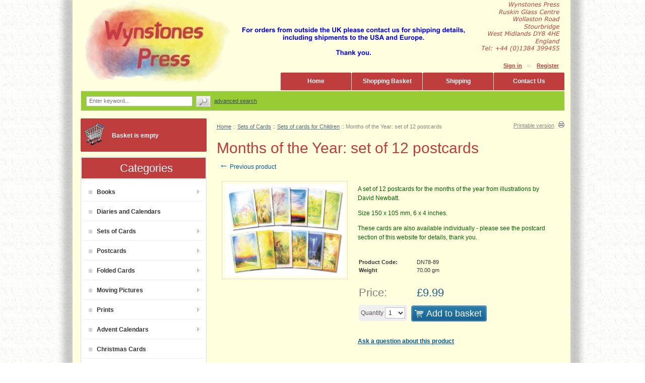

--- FILE ---
content_type: text/html; charset=UTF-8
request_url: https://www.wynstonespress.com/Months-of-the-Year-set-of-12-postcards.html
body_size: 8889
content:
<?xml version="1.0" encoding="UTF-8"?>
<!DOCTYPE html PUBLIC "-//W3C//DTD XHTML 1.0 Transitional//EN" "http://www.w3.org/TR/xhtml1/DTD/xhtml1-transitional.dtd">
<html xmlns="http://www.w3.org/1999/xhtml">
<head>
  <title>Wynstones Press :: Sets of Cards :: Sets of cards for Children :: Months of the Year: set of 12 postcards</title>
  <meta http-equiv="Content-Type" content="text/html; charset=UTF-8" />
  <meta http-equiv="X-UA-Compatible" content="IE=Edge" />
  <meta http-equiv="Content-Script-Type" content="text/javascript" />
  <meta http-equiv="Content-Style-Type" content="text/css" />
  <meta http-equiv="Content-Language" content="en" />
  
  

                                                              



                      

 
                              <style type="text/css"> <!--   --> </style>                             <style type="text/css"> <!--   --> </style>     


 

<link rel="shortcut icon" type="image/png" href="https://www.wynstonespress.com/favicon.ico" />

  <link rel="canonical" href="https://www.wynstonespress.com/Months-of-the-Year-set-of-12-postcards.html" />
  <base href="https://www.wynstonespress.com/" />




<link rel="stylesheet" type="text/css" href="https://www.wynstonespress.com/var/cache/1.91c8c336bde1c458d82817a5c981edbd.css" />
<script type="text/javascript" src="https://www.wynstonespress.com/var/cache/1.6e0a61a335ecc8671d918b5e0c2958c7.js"></script>

</head>
<body class="fancycat-page-skin-icons fancycat-page-subskin-e ">
<div id="eucl_panel">
  <div id="eucl_panel_msg">The website uses cookies to allow us to better understand how the site is used. By continuing to use this site, you consent to this policy. <a href="https://www.wynstonespress.com/Gdpr-statement.html" target="_blank">Click to learn more.</a>&nbsp;</div>
  <div id="eucl_panel_btn">
    
    
                  
  

  <button class="button light-button" type="button" title="Change settings" onclick="javascript: return func_change_cookie_settings();">
  <span class="button-right"><span class="button-left">Change settings</span></span>
  </button>


    &nbsp;&nbsp;&nbsp;&nbsp;
    
    
                  
  

  <button class="button light-button main-button" type="button" title="OK" onclick="javascript: return func_down_eucl_panel(true);">
  <span class="button-right"><span class="button-left">OK</span></span>
  </button>


  </div>
  <div class="clearing"></div>
</div>

<div id="page-container">
  <div id="page-container2">
    <div id="content-container">
      <div id="content-container2">

        
        <div id="center">
  <div id="center-main">
    <!-- central space -->

    
              <table width="100%" cellpadding="0" cellspacing="0">
<tr>
  <td valign="top" align="left">
  <div id="location">
                        <a href="home.php" class="bread-crumb">Home</a>
                          <span>::</span>
                                <a href="https://www.wynstonespress.com/Sets-of-Cards/" class="bread-crumb">Sets of Cards</a>
                          <span>::</span>
                                <a href="https://www.wynstonespress.com/Sets-of-cards-for-Children/" class="bread-crumb">Sets of cards for Children</a>
                          <span>::</span>
                                <span class="bread-crumb last-bread-crumb">Months of the Year: set of 12 postcards</span>
                        </div>
  </td>
  <td class="printable-link-row">
    <div class="printable-bar">
    <a href="https://www.wynstonespress.com/Months-of-the-Year-set-of-12-postcards.html?printable=Y">Printable version</a>
  </div>

  </td>
</tr>
</table>

      
      
                    
      
      
      
      
      
      <script type="text/javascript">
//<![CDATA[
var txt_out_of_stock = "Currently out of stock.";


function FormValidation(form) {

  if (typeof(window.check_exceptions) != 'undefined' && !check_exceptions()) {
    alert(exception_msg);
    return false;
  }


  

  var selavailObj = document.getElementById('product_avail');
  var inpavailObj = document.getElementById('product_avail_input');

  if ((!selavailObj || selavailObj.disabled == true) && inpavailObj && inpavailObj.disabled == false) {
      if (!check_quantity_input_box(inpavailObj))
        return false;

  } else if ((!inpavailObj || inpavailObj.disabled == true) && selavailObj && selavailObj.disabled == false && selavailObj.value == 0) {
      alert(txt_out_of_stock);
      return false;
  }

  return !ajax.widgets.add2cart || !ajax.widgets.add2cart(form);
}

// Check quantity input box
function check_quantity_input_box(inp) {
  if (isNaN(inp.minQuantity))
    inp.minQuantity = min_avail;

  if (isNaN(inp.maxQuantity))
    inp.maxQuantity = product_avail;

  if (!isNaN(inp.minQuantity) && !isNaN(inp.maxQuantity)) {
    var q = parseInt(inp.value);
    if (isNaN(q)) {
      alert(substitute(lbl_product_quantity_type_error, "min", inp.minQuantity, "max", inp.maxQuantity));
      return false;
    }

    if (q < inp.minQuantity) {
      alert(substitute(lbl_product_minquantity_error, "min", inp.minQuantity));
      return false;
    }

    if (q > inp.maxQuantity && is_limit) {
      if (parseInt(inp.maxQuantity) == 0) {
        alert(txt_out_of_stock);
      } else {
        alert(substitute(lbl_product_maxquantity_error, "max", inp.maxQuantity));
      }
      return false;
    }

    if (typeof(window.check_wholesale) != 'undefined')
      check_wholesale(inp.value);

  }
  return true;
}

//]]>
</script>


<h1>Months of the Year: set of 12 postcards</h1>

  <div class="np-products"><ul><li><a href="https://www.wynstonespress.com/16-Dwarfs-by-Dorothea-Schmidt.html" class="prev"><span class="arrow">&larr;</span>&nbsp;Previous product</a><div class="popup" id="np-popup-prev"><img src="/skin/common_files/images/loading.gif" alt="" /></div></li></ul></div>
<script type="text/javascript">
//<![CDATA[
  var npProducts = [];
      npProducts['prev'] = [];
    npProducts['prev']['id'] = 19149;
    npProducts['prev']['loaded'] = false;
    //]]>
</script>




              

<script type="text/javascript">
//<![CDATA[

$(ajax).bind(
  'load',
  function() {
    var elm = $('.product-details').get(0);
    return elm && ajax.widgets.product(elm);
  }
);

//]]>
</script>

  
    <div class="dialog noborder">
    <div class="content">
  <div class="product-details">

    <div class="image" style="width: 250px;">

      
        <div class="image-box">
                    <img id="product_thumbnail" src="https://www.wynstonespress.com/images/P/Months%20of%20the%20Year%20fan%20display.jpg" width="238" height="183" alt="Months of the Year: set of 12 postcards" title="Months of the Year: set of 12 postcards" />

                  </div>

      
      
    </div>

    <div class="details" style="margin-left: 250px;">

      <form name="orderform" method="post" action="cart.php" onsubmit="javascript: return FormValidation(this);" id="orderform">
  <input type="hidden" name="mode" value="add" />
  <input type="hidden" name="productid" value="18284" />
  <input type="hidden" name="cat" value="" />
  <input type="hidden" name="page" value="" />
  
  
  
  <table cellspacing="0" cellpadding="0" summary="Description">

    <tr>
      <td class="descr"><p>
	<span style="color:#006400;"><span style="font-size: 12px;"><span style="font-family: arial,helvetica,sans-serif;">A set of 12 postcards for the months of the year from illustrations by David Newbatt.</span></span></span></p>
<p>
	<span style="color:#006400;"><span style="font-size: 12px;"><span style="font-family: arial,helvetica,sans-serif;">Size 150 x 105 mm, 6 x 4 inches.</span></span></span></p>
<p>
	<span style="color:#006400;"><span style="font-size: 12px;"><span style="font-family: arial,helvetica,sans-serif;">These cards are also available individually - please see the postcard section of this website for details, thank you.</span></span></span></p>
</td>

      
      
    </tr>

  </table>

  <table cellspacing="0" class="product-properties" summary="Description">

    <tr>
      <td class="property-name">Product Code:</td>
      <td class="property-value" id="product_code" colspan="2">DN78-89</td>
    </tr>

    
          <tr id="product_weight_box">
        <td class="property-name">Weight</td>
        <td class="property-value" colspan="2">
          <span id="product_weight">70.00</span> gm
        </td>
      </tr>
    
          
    
    
    
    <tr class="separator">
      <td colspan="3">&nbsp;</td>
    </tr>

    
        <tr>
      <td class="property-name product-price" valign="top">Price:</td>
      <td class="property-value" valign="top" colspan="2">
              <span class="product-price-value"><span class="currency">&pound;<span id="product_price">9.99</span></span></span>
        <span class="product-market-price"></span>
        
        
            </td>
    </tr>
    
        
          <tr>
        <td colspan="3"><div id="wl-prices" style="display: none;">

  
  <table cellspacing="1" summary="Wholesale prices">

    <tr class="head-row">
      <th>Quantity</th>
      <th>Price</th>
    </tr>

    
  </table>

  <div style="display: none;">
    <strong>*Note:</strong>
  </div>

</div>
</td>
      </tr>
    
    
              

      
      <tr class="quantity-row">

        
          <td colspan="3" class="product-input">
            <div class="quantity"><img class="left_crns_qty" src="/skin/ideal_comfort/images/custom/left_corners.gif" alt=""/><img class="right_crns_qty" src="/skin/ideal_comfort/images/custom/right_corners.gif" alt=""/>
			              Quantity
              
<script type="text/javascript">
//<![CDATA[
var min_avail = 1;
var avail = 12;
var product_avail = 12;
//]]>
</script>
            <input type="text" id="product_avail_input" name="amount" maxlength="11" size="1" onchange="javascript: return check_quantity_input_box(this);" value="1" disabled="disabled" style="display: none;"/>
            
            <select id="product_avail" name="amount">
                <option value="1">1</option>
                                                                                                      <option value="2">2</option>
                                                                        <option value="3">3</option>
                                                                        <option value="4">4</option>
                                                                        <option value="5">5</option>
                                                                        <option value="6">6</option>
                                                                        <option value="7">7</option>
                                                                        <option value="8">8</option>
                                                                        <option value="9">9</option>
                                                                        <option value="10">10</option>
                                                                        <option value="11">11</option>
                                                                        <option value="12">12</option>
                                                            </select>
            
			</div>
          

        
      

      								<div class="buttons-row">

      
      
              
  
    


  <button class="button main-button list-button add-to-cart-button" type="submit" title="Add to basket">
  <span class="button-right"><span class="button-left">Add to basket</span></span>
  </button>



      
			
			</div>
						  </td>
	 </tr>
        
    
  </table>

    
  
  
          <ul class="simple-list">
      
              <li>
        
        <div class="ask-question">
          
    
                  
  

  
    <a class="simple-button" href="javascript:void(0);" onclick="javascript: return !popupOpen(xcart_web_dir + '/popup_ask.php?productid=18284'); return false;" title="Ask a question about this product"><span>Ask a question about this product</span></a>

  

        </div>

        <div class="clearing"></div>
        </li>
            </ul>
    
  

  
    
  
</form>




    </div>
    <div class="clearing"></div>

  </div>

  </div>
</div>



      <script type="text/javascript">
//<![CDATA[
$(function() {
  var default_tab = '-1last_used_tab';
  var _storage_key_base = 'product-tabs-';
  var _storage_key = _storage_key_base + xcart_web_dir;
  

  if (
    isLocalStorageSupported()
    && default_tab == '-1last_used_tab'
  ) {
    // Take into account EU cookie law
    var _used_storage = ('function' != typeof window.func_is_allowed_cookie || func_is_allowed_cookie(_storage_key_base)) ? localStorage : sessionStorage;
    var tOpts = {
      activate : function( event, ui ) {
          _used_storage[_storage_key] = ui.newTab.index();
      }
    };
    default_tab = parseInt(_used_storage[_storage_key]) || 0;
  } else {
    var tOpts = {};
    default_tab = parseInt(default_tab) || 0;
  }

  // Allow choose active tab by adding hash in URL, do not set 'active' in this way
  if (window.location.hash == '') {
    tOpts.active = default_tab;
  }

  

  $('#product-tabs-container').tabs(tOpts);
});
//]]>
</script>

<div id="product-tabs-container">

  <ul>
      
    <li><a href="#product-tabs-related">Related products</a></li>
    </ul>

            
      <div id="product-tabs-related">
        
  
      
    

			


  <table cellspacing="3" class="products products-table simple-products-table" style="width:33%" summary="Products list">

    
      <tr class="highlight first last">

                  
            <td class="highlight first last product-cell">
              <div class="image">
                <div class="image-wrapper">
                                      <a href="https://www.wynstonespress.com/Set-of-12-postcards-by-Sanne-Dufft-for-the-Months-of-the-Year.html"><img src="https://www.wynstonespress.com/images/T/xctmpiMAeyo.png" width="125" height="82" alt="Set of 12 postcards by Sanne Dufft for the Months of the Year" title="Set of 12 postcards by Sanne Dufft for the Months of the Year" />
</a>
                                  </div>
              </div>
            </td>
			                  
      </tr>

      <tr class="highlight first last product-name-row">

                  
            <td class="highlight first last product-cell" style="width: 100%;">
<script type="text/javascript">
//<![CDATA[
products_data[19160] = {};
//]]>
</script>
              <a href="https://www.wynstonespress.com/Set-of-12-postcards-by-Sanne-Dufft-for-the-Months-of-the-Year.html" class="product-title">Set of 12 postcards by Sanne Dufft for the Months of the Year</a>
            </td>
			                  
      </tr>

      <tr class="highlight first last">

                  
            <td class="highlight first last product-cell product-cell-price">
              
                
                  
                                        <div class="price-row">
                      <span class="price-value"><span class="currency">&pound;11.99</span></span>
                    </div>
                    
                  
                
              
            </td>
			                  
      </tr>
      
    
  </table>




  
  

      </div>
      
</div>

  




      
    
<!-- /central space -->

  </div><!-- /center -->
</div><!-- /center-main -->

<div id="left-bar">
          

  <div class="menu-dialog menu-minicart">
  <div class="title-bar ">
    <img class="icon ajax-minicart-icon" src="/skin/common_files/images/spacer.gif" alt="" />  </div>
  <div class="content">
    
<div class="minicart">
  
    <div class="valign-middle empty">

      <strong>Basket is empty</strong>

    </div>

  
</div>




  </div>
  	<div class="clearing"></div>
	<div class="t-l"></div><div class="t-r"></div>
	<div class="b-l"></div><div class="b-r"></div>
  </div>





<div class="menu-dialog menu-fancy-categories-list">
  <div class="title-bar ">
    <h2>Categories</h2>  </div>
  <div class="content">
    

    
  
  <div id="catrootmenu" class="fancycat-icons-scheme fancycat-icons-e">
                  <ul class="fancycat-icons-level-0">

        <li class="first" style="z-index: 1010;">
      <a href="https://www.wynstonespress.com/Books/" class=" sub-link"><img src="/skin/ideal_comfort/images/custom/category_bullet.gif" alt="" width="7" height="7" class="category-bullet" />Books</a>

              <ul class="fancycat-icons-level-1">

        <li class="first" style="z-index: 1020;">
      <a href="https://www.wynstonespress.com/Books-Alphabetical-list/" class=""><img src="/skin/ideal_comfort/images/custom/category_bullet.gif" alt="" width="7" height="7" class="category-bullet" />Books: Alphabetical list</a>

          </li>

      <li class="highlight" style="z-index: 1019;">
      <a href="https://www.wynstonespress.com/Illustrated-Childrens-Books/" class=""><img src="/skin/ideal_comfort/images/custom/category_bullet.gif" alt="" width="7" height="7" class="category-bullet" />Illustrated Children's Books</a>

          </li>

      <li style="z-index: 1018;">
      <a href="https://www.wynstonespress.com/For-Children-Parents-and-Teachers/" class=""><img src="/skin/ideal_comfort/images/custom/category_bullet.gif" alt="" width="7" height="7" class="category-bullet" />For Children, Parents and Teachers</a>

          </li>

      <li class="highlight" style="z-index: 1017;">
      <a href="https://www.wynstonespress.com/Songs-and-music-for-Children-Parents-and-Teachers/" class=""><img src="/skin/ideal_comfort/images/custom/category_bullet.gif" alt="" width="7" height="7" class="category-bullet" />Songs and music for Children, Parents and Teachers</a>

          </li>

      <li style="z-index: 1016;">
      <a href="https://www.wynstonespress.com/Poetry-and-Plays-for-Children-and-Adults/" class=""><img src="/skin/ideal_comfort/images/custom/category_bullet.gif" alt="" width="7" height="7" class="category-bullet" />Poetry and Plays for Children and Adults</a>

          </li>

      <li class="highlight" style="z-index: 1015;">
      <a href="https://www.wynstonespress.com/Education/" class=""><img src="/skin/ideal_comfort/images/custom/category_bullet.gif" alt="" width="7" height="7" class="category-bullet" />Education</a>

          </li>

      <li style="z-index: 1014;">
      <a href="https://www.wynstonespress.com/For-Eurythmists-and-Teachers/" class=""><img src="/skin/ideal_comfort/images/custom/category_bullet.gif" alt="" width="7" height="7" class="category-bullet" />For Eurythmists and Teachers</a>

          </li>

      <li class="highlight" style="z-index: 1013;">
      <a href="https://www.wynstonespress.com/Art-painting-and-drawing/" class=""><img src="/skin/ideal_comfort/images/custom/category_bullet.gif" alt="" width="7" height="7" class="category-bullet" />Art, painting and drawing</a>

          </li>

      <li style="z-index: 1012;">
      <a href="https://www.wynstonespress.com/Illustrated-by-David-Newbatt/" class=""><img src="/skin/ideal_comfort/images/custom/category_bullet.gif" alt="" width="7" height="7" class="category-bullet" />Illustrated by David Newbatt</a>

          </li>

      <li class="highlight" style="z-index: 1011;">
      <a href="https://www.wynstonespress.com/Medicine-and-Therapies/" class=""><img src="/skin/ideal_comfort/images/custom/category_bullet.gif" alt="" width="7" height="7" class="category-bullet" />Medicine and Therapies</a>

          </li>

      <li style="z-index: 1010;">
      <a href="https://www.wynstonespress.com/Biography-and-biographies/" class=""><img src="/skin/ideal_comfort/images/custom/category_bullet.gif" alt="" width="7" height="7" class="category-bullet" />Biography and biographies</a>

          </li>

      <li class="highlight" style="z-index: 1009;">
      <a href="https://www.wynstonespress.com/Ehrenfried-Pfeiffer/" class=""><img src="/skin/ideal_comfort/images/custom/category_bullet.gif" alt="" width="7" height="7" class="category-bullet" />Ehrenfried Pfeiffer</a>

          </li>

      <li style="z-index: 1008;">
      <a href="https://www.wynstonespress.com/Nature-and-Agriculture/" class=""><img src="/skin/ideal_comfort/images/custom/category_bullet.gif" alt="" width="7" height="7" class="category-bullet" />Nature and Agriculture</a>

          </li>

      <li class="highlight" style="z-index: 1007;">
      <a href="https://www.wynstonespress.com/Philosophy-Anthroposophy-and-Literature/" class=""><img src="/skin/ideal_comfort/images/custom/category_bullet.gif" alt="" width="7" height="7" class="category-bullet" />Philosophy, Anthroposophy and Literature</a>

          </li>

      <li style="z-index: 1006;">
      <a href="https://www.wynstonespress.com/Inner-Development-and-Spirituality/" class=""><img src="/skin/ideal_comfort/images/custom/category_bullet.gif" alt="" width="7" height="7" class="category-bullet" />Inner Development and Spirituality</a>

          </li>

      <li class="highlight" style="z-index: 1005;">
      <a href="https://www.wynstonespress.com/Sergei-O.-Prokofieff/" class=""><img src="/skin/ideal_comfort/images/custom/category_bullet.gif" alt="" width="7" height="7" class="category-bullet" />Sergei O. Prokofieff</a>

          </li>

      <li style="z-index: 1004;">
      <a href="https://www.wynstonespress.com/Atmani/" class=""><img src="/skin/ideal_comfort/images/custom/category_bullet.gif" alt="" width="7" height="7" class="category-bullet" />Atmani</a>

          </li>

      <li class="highlight" style="z-index: 1003;">
      <a href="https://www.wynstonespress.com/Mieke-Mosmuller/" class=""><img src="/skin/ideal_comfort/images/custom/category_bullet.gif" alt="" width="7" height="7" class="category-bullet" />Mieke Mosmuller</a>

          </li>

      <li style="z-index: 1002;">
      <a href="https://www.wynstonespress.com/The-Golden-Blade/" class=""><img src="/skin/ideal_comfort/images/custom/category_bullet.gif" alt="" width="7" height="7" class="category-bullet" />The Golden Blade</a>

          </li>

      <li class="highlight last" style="z-index: 1001;">
      <a href="https://www.wynstonespress.com/Rudolf-Steiner-books-and-lectures/" class=""><img src="/skin/ideal_comfort/images/custom/category_bullet.gif" alt="" width="7" height="7" class="category-bullet" />Rudolf Steiner: books and lectures</a>

          </li>

  
</ul>

          </li>

      <li class="highlight" style="z-index: 1009;">
      <a href="https://www.wynstonespress.com/Diaries-and-Calendars/" class=""><img src="/skin/ideal_comfort/images/custom/category_bullet.gif" alt="" width="7" height="7" class="category-bullet" />Diaries and Calendars</a>

          </li>

      <li style="z-index: 1008;">
      <a href="https://www.wynstonespress.com/Sets-of-Cards/" class=" sub-link"><img src="/skin/ideal_comfort/images/custom/category_bullet.gif" alt="" width="7" height="7" class="category-bullet" />Sets of Cards</a>

              <ul class="fancycat-icons-level-1">

        <li class="highlight first" style="z-index: 1005;">
      <a href="https://www.wynstonespress.com/Sets-of-cards-for-Children/" class=""><img src="/skin/ideal_comfort/images/custom/category_bullet.gif" alt="" width="7" height="7" class="category-bullet" />Sets of cards for Children</a>

          </li>

      <li style="z-index: 1004;">
      <a href="https://www.wynstonespress.com/Sets-of-Cards-Contemporary-Artists/" class=""><img src="/skin/ideal_comfort/images/custom/category_bullet.gif" alt="" width="7" height="7" class="category-bullet" />Sets of Cards: Contemporary Artists</a>

          </li>

      <li class="highlight" style="z-index: 1003;">
      <a href="https://www.wynstonespress.com/The-Healing-Forces-of-the-Madonna-Series/" class=""><img src="/skin/ideal_comfort/images/custom/category_bullet.gif" alt="" width="7" height="7" class="category-bullet" />The Healing Forces of the Madonna Series</a>

          </li>

      <li style="z-index: 1002;">
      <a href="https://www.wynstonespress.com/Eurythmy-Figures-set-of-cards/" class=""><img src="/skin/ideal_comfort/images/custom/category_bullet.gif" alt="" width="7" height="7" class="category-bullet" />Eurythmy Figures set of cards</a>

          </li>

      <li class="highlight last" style="z-index: 1001;">
      <a href="https://www.wynstonespress.com/Fra-Angelico-Angels/" class=""><img src="/skin/ideal_comfort/images/custom/category_bullet.gif" alt="" width="7" height="7" class="category-bullet" />Fra Angelico Angels</a>

          </li>

  
</ul>

          </li>

      <li class="highlight" style="z-index: 1007;">
      <a href="https://www.wynstonespress.com/Postcards/" class=" sub-link"><img src="/skin/ideal_comfort/images/custom/category_bullet.gif" alt="" width="7" height="7" class="category-bullet" />Postcards</a>

              <ul class="fancycat-icons-level-1">

        <li class="first" style="z-index: 1004;">
      <a href="https://www.wynstonespress.com/Postcards-for-children/" class=" sub-link"><img src="/skin/ideal_comfort/images/custom/category_bullet.gif" alt="" width="7" height="7" class="category-bullet" />Postcards for children</a>

              <ul class="fancycat-icons-level-2">

        <li class="highlight first" style="z-index: 1023;">
      <a href="https://www.wynstonespress.com/Children-s-Postcards-Alphabetical-list-by-initials/" class=""><img src="/skin/ideal_comfort/images/custom/category_bullet.gif" alt="" width="7" height="7" class="category-bullet" />Children's Postcards: Alphabetical list, by initials</a>

          </li>

      <li style="z-index: 1022;">
      <a href="https://www.wynstonespress.com/Elke-Buhler/" class=""><img src="/skin/ideal_comfort/images/custom/category_bullet.gif" alt="" width="7" height="7" class="category-bullet" />Elke Bühler</a>

          </li>

      <li class="highlight" style="z-index: 1021;">
      <a href="https://www.wynstonespress.com/Gabriela-de-Carvalho/" class=""><img src="/skin/ideal_comfort/images/custom/category_bullet.gif" alt="" width="7" height="7" class="category-bullet" />Gabriela de Carvalho</a>

          </li>

      <li style="z-index: 1020;">
      <a href="https://www.wynstonespress.com/Sanne-Dufft/" class=""><img src="/skin/ideal_comfort/images/custom/category_bullet.gif" alt="" width="7" height="7" class="category-bullet" />Sanne Dufft</a>

          </li>

      <li class="highlight" style="z-index: 1019;">
      <a href="https://www.wynstonespress.com/Berthilde-Gunther/" class=""><img src="/skin/ideal_comfort/images/custom/category_bullet.gif" alt="" width="7" height="7" class="category-bullet" />Berthilde Günther</a>

          </li>

      <li style="z-index: 1018;">
      <a href="https://www.wynstonespress.com/Elisabeth-Heuberger/" class=""><img src="/skin/ideal_comfort/images/custom/category_bullet.gif" alt="" width="7" height="7" class="category-bullet" />Elisabeth Heuberger</a>

          </li>

      <li class="highlight" style="z-index: 1017;">
      <a href="https://www.wynstonespress.com/Erika-Hoffmann/" class=""><img src="/skin/ideal_comfort/images/custom/category_bullet.gif" alt="" width="7" height="7" class="category-bullet" />Erika Hoffmann</a>

          </li>

      <li style="z-index: 1016;">
      <a href="https://www.wynstonespress.com/Gertraud-Kiedaisch/" class=""><img src="/skin/ideal_comfort/images/custom/category_bullet.gif" alt="" width="7" height="7" class="category-bullet" />Gertraud Kiedaisch</a>

          </li>

      <li class="highlight" style="z-index: 1015;">
      <a href="https://www.wynstonespress.com/Angela-Koconda/" class=""><img src="/skin/ideal_comfort/images/custom/category_bullet.gif" alt="" width="7" height="7" class="category-bullet" />Angela Koconda</a>

          </li>

      <li style="z-index: 1014;">
      <a href="https://www.wynstonespress.com/Tatjana-Kornetova/" class=""><img src="/skin/ideal_comfort/images/custom/category_bullet.gif" alt="" width="7" height="7" class="category-bullet" />Tatjana Kornetova</a>

          </li>

      <li class="highlight" style="z-index: 1013;">
      <a href="https://www.wynstonespress.com/Ernst-Kreidolf/" class=""><img src="/skin/ideal_comfort/images/custom/category_bullet.gif" alt="" width="7" height="7" class="category-bullet" />Ernst Kreidolf</a>

          </li>

      <li style="z-index: 1012;">
      <a href="https://www.wynstonespress.com/Hilde-Langen/" class=""><img src="/skin/ideal_comfort/images/custom/category_bullet.gif" alt="" width="7" height="7" class="category-bullet" />Hilde Langen</a>

          </li>

      <li class="highlight" style="z-index: 1011;">
      <a href="https://www.wynstonespress.com/Elisabetta-Navizzardi/" class=""><img src="/skin/ideal_comfort/images/custom/category_bullet.gif" alt="" width="7" height="7" class="category-bullet" />Elisabetta Navizzardi</a>

          </li>

      <li style="z-index: 1010;">
      <a href="https://www.wynstonespress.com/Caroline-Mason-postcards/" class=""><img src="/skin/ideal_comfort/images/custom/category_bullet.gif" alt="" width="7" height="7" class="category-bullet" />Caroline Mason</a>

          </li>

      <li class="highlight" style="z-index: 1009;">
      <a href="https://www.wynstonespress.com/Stefanie-Messing/" class=""><img src="/skin/ideal_comfort/images/custom/category_bullet.gif" alt="" width="7" height="7" class="category-bullet" />Stefanie Messing</a>

          </li>

      <li style="z-index: 1008;">
      <a href="https://www.wynstonespress.com/M-Pouilly/" class=""><img src="/skin/ideal_comfort/images/custom/category_bullet.gif" alt="" width="7" height="7" class="category-bullet" />M Pouilly</a>

          </li>

      <li class="highlight" style="z-index: 1007;">
      <a href="https://www.wynstonespress.com/Dorothea-Schmidt/" class=""><img src="/skin/ideal_comfort/images/custom/category_bullet.gif" alt="" width="7" height="7" class="category-bullet" />Dorothea Schmidt</a>

          </li>

      <li style="z-index: 1006;">
      <a href="https://www.wynstonespress.com/Jula-Scholzen-Gnad/" class=""><img src="/skin/ideal_comfort/images/custom/category_bullet.gif" alt="" width="7" height="7" class="category-bullet" />Jula Scholzen-Gnad</a>

          </li>

      <li class="highlight" style="z-index: 1005;">
      <a href="https://www.wynstonespress.com/Franziska-Sertori-Kopp/" class=""><img src="/skin/ideal_comfort/images/custom/category_bullet.gif" alt="" width="7" height="7" class="category-bullet" />Franziska Sertori-Kopp</a>

          </li>

      <li style="z-index: 1004;">
      <a href="https://www.wynstonespress.com/Monika-Speck/" class=""><img src="/skin/ideal_comfort/images/custom/category_bullet.gif" alt="" width="7" height="7" class="category-bullet" />Monika Speck</a>

          </li>

      <li class="highlight" style="z-index: 1003;">
      <a href="https://www.wynstonespress.com/Jan-Stebbing-postcards/" class=""><img src="/skin/ideal_comfort/images/custom/category_bullet.gif" alt="" width="7" height="7" class="category-bullet" />Jan Stebbing</a>

          </li>

      <li style="z-index: 1002;">
      <a href="https://www.wynstonespress.com/Anne-C.-Wenzel/" class=""><img src="/skin/ideal_comfort/images/custom/category_bullet.gif" alt="" width="7" height="7" class="category-bullet" />Anne C. Wenzel</a>

          </li>

      <li class="highlight last" style="z-index: 1001;">
      <a href="https://www.wynstonespress.com/Johanna-Woods/" class=""><img src="/skin/ideal_comfort/images/custom/category_bullet.gif" alt="" width="7" height="7" class="category-bullet" />Johanna Woods</a>

          </li>

  
</ul>

          </li>

      <li class="highlight" style="z-index: 1003;">
      <a href="https://www.wynstonespress.com/Contemporary-Artists/" class=" sub-link"><img src="/skin/ideal_comfort/images/custom/category_bullet.gif" alt="" width="7" height="7" class="category-bullet" />Contemporary Artists</a>

              <ul class="fancycat-icons-level-2">

        <li class="first" style="z-index: 1030;">
      <a href="https://www.wynstonespress.com/Contemporary-Artists-postcards-Alphabetical-list-by-initials/" class=""><img src="/skin/ideal_comfort/images/custom/category_bullet.gif" alt="" width="7" height="7" class="category-bullet" />Contemporary Artists' postcards: Alphabetical list by initials</a>

          </li>

      <li class="highlight" style="z-index: 1029;">
      <a href="https://www.wynstonespress.com/Arie-Ben-David/" class=""><img src="/skin/ideal_comfort/images/custom/category_bullet.gif" alt="" width="7" height="7" class="category-bullet" />Arie Ben-David</a>

          </li>

      <li style="z-index: 1028;">
      <a href="https://www.wynstonespress.com/Raphaela-Berendt/" class=""><img src="/skin/ideal_comfort/images/custom/category_bullet.gif" alt="" width="7" height="7" class="category-bullet" />Raphaela Berendt</a>

          </li>

      <li class="highlight" style="z-index: 1027;">
      <a href="https://www.wynstonespress.com/Elisabeth-de-Bruyne/" class=""><img src="/skin/ideal_comfort/images/custom/category_bullet.gif" alt="" width="7" height="7" class="category-bullet" />Elisabeth de Bruyne</a>

          </li>

      <li style="z-index: 1026;">
      <a href="https://www.wynstonespress.com/Liane-Collot-dHerbois/" class=""><img src="/skin/ideal_comfort/images/custom/category_bullet.gif" alt="" width="7" height="7" class="category-bullet" />Liane Collot d'Herbois</a>

          </li>

      <li class="highlight" style="z-index: 1025;">
      <a href="https://www.wynstonespress.com/Nancy-Fotheringham-postcards/" class=""><img src="/skin/ideal_comfort/images/custom/category_bullet.gif" alt="" width="7" height="7" class="category-bullet" />Nancy Fotheringham</a>

          </li>

      <li style="z-index: 1024;">
      <a href="https://www.wynstonespress.com/Gertraud-Goodwin-Meditations-on-the-Zodiac/" class=""><img src="/skin/ideal_comfort/images/custom/category_bullet.gif" alt="" width="7" height="7" class="category-bullet" />Gertraud Goodwin: Meditations on the Zodiac</a>

          </li>

      <li class="highlight" style="z-index: 1023;">
      <a href="https://www.wynstonespress.com/Cornelia-Haendler/" class=""><img src="/skin/ideal_comfort/images/custom/category_bullet.gif" alt="" width="7" height="7" class="category-bullet" />Cornelia Haendler</a>

          </li>

      <li style="z-index: 1022;">
      <a href="https://www.wynstonespress.com/Michael-Harvey-postcards/" class=""><img src="/skin/ideal_comfort/images/custom/category_bullet.gif" alt="" width="7" height="7" class="category-bullet" />Michael Harvey</a>

          </li>

      <li class="highlight" style="z-index: 1021;">
      <a href="https://www.wynstonespress.com/Kaspar-Hauser/" class=""><img src="/skin/ideal_comfort/images/custom/category_bullet.gif" alt="" width="7" height="7" class="category-bullet" />Kaspar Hauser</a>

          </li>

      <li style="z-index: 1020;">
      <a href="https://www.wynstonespress.com/Ferdinand-Hodler/" class=""><img src="/skin/ideal_comfort/images/custom/category_bullet.gif" alt="" width="7" height="7" class="category-bullet" />Ferdinand Hodler</a>

          </li>

      <li class="highlight" style="z-index: 1019;">
      <a href="https://www.wynstonespress.com/Hanne-Jahr-postcards/" class=""><img src="/skin/ideal_comfort/images/custom/category_bullet.gif" alt="" width="7" height="7" class="category-bullet" />Hanne Jahr</a>

          </li>

      <li style="z-index: 1018;">
      <a href="https://www.wynstonespress.com/Heather-Jarman-postcards/" class=""><img src="/skin/ideal_comfort/images/custom/category_bullet.gif" alt="" width="7" height="7" class="category-bullet" />Heather Jarman</a>

          </li>

      <li class="highlight" style="z-index: 1017;">
      <a href="https://www.wynstonespress.com/Janet-Jordan-postcards/" class=""><img src="/skin/ideal_comfort/images/custom/category_bullet.gif" alt="" width="7" height="7" class="category-bullet" />Janet Jordan</a>

          </li>

      <li style="z-index: 1016;">
      <a href="https://www.wynstonespress.com/Diana-Khan-postcards/" class=""><img src="/skin/ideal_comfort/images/custom/category_bullet.gif" alt="" width="7" height="7" class="category-bullet" />Diana Khan</a>

          </li>

      <li class="highlight" style="z-index: 1015;">
      <a href="https://www.wynstonespress.com/Leo-Klein/" class=""><img src="/skin/ideal_comfort/images/custom/category_bullet.gif" alt="" width="7" height="7" class="category-bullet" />Leo Klein</a>

          </li>

      <li style="z-index: 1014;">
      <a href="https://www.wynstonespress.com/Jan-de-Kok/" class=""><img src="/skin/ideal_comfort/images/custom/category_bullet.gif" alt="" width="7" height="7" class="category-bullet" />Jan de Kok</a>

          </li>

      <li class="highlight" style="z-index: 1013;">
      <a href="https://www.wynstonespress.com/L-Atelier-postcards/" class=""><img src="/skin/ideal_comfort/images/custom/category_bullet.gif" alt="" width="7" height="7" class="category-bullet" />L'Atelier</a>

          </li>

      <li style="z-index: 1012;">
      <a href="https://www.wynstonespress.com/John-Lismer/" class=""><img src="/skin/ideal_comfort/images/custom/category_bullet.gif" alt="" width="7" height="7" class="category-bullet" />John Lismer</a>

          </li>

      <li class="highlight" style="z-index: 1011;">
      <a href="https://www.wynstonespress.com/Evelyn-Maxwell-Comfort-postcards/" class=""><img src="/skin/ideal_comfort/images/custom/category_bullet.gif" alt="" width="7" height="7" class="category-bullet" />Evelyn Maxwell-Comfort</a>

          </li>

      <li style="z-index: 1010;">
      <a href="https://www.wynstonespress.com/Daniel-Moreau-postcards/" class=""><img src="/skin/ideal_comfort/images/custom/category_bullet.gif" alt="" width="7" height="7" class="category-bullet" />Daniel Moreau</a>

          </li>

      <li class="highlight" style="z-index: 1009;">
      <a href="https://www.wynstonespress.com/David-Newbatt-postcards/" class=""><img src="/skin/ideal_comfort/images/custom/category_bullet.gif" alt="" width="7" height="7" class="category-bullet" />David Newbatt</a>

          </li>

      <li style="z-index: 1008;">
      <a href="https://www.wynstonespress.com/David-Newbatt-Christmas-and-Winter-scenes/" class=""><img src="/skin/ideal_comfort/images/custom/category_bullet.gif" alt="" width="7" height="7" class="category-bullet" />David Newbatt Christmas and Winter scenes</a>

          </li>

      <li class="highlight" style="z-index: 1007;">
      <a href="https://www.wynstonespress.com/David-Newbatt-Months-of-the-Year-postcards/" class=""><img src="/skin/ideal_comfort/images/custom/category_bullet.gif" alt="" width="7" height="7" class="category-bullet" />David Newbatt: Months of the Year</a>

          </li>

      <li style="z-index: 1006;">
      <a href="https://www.wynstonespress.com/Twelve-Aspects-of-Michael-postcards/" class=""><img src="/skin/ideal_comfort/images/custom/category_bullet.gif" alt="" width="7" height="7" class="category-bullet" />Twelve Aspects of Michael</a>

          </li>

      <li class="highlight" style="z-index: 1005;">
      <a href="https://www.wynstonespress.com/Margarita-Sebaschnikowa-Woloschina/" class=""><img src="/skin/ideal_comfort/images/custom/category_bullet.gif" alt="" width="7" height="7" class="category-bullet" />Margarita Sebaschnikowa-Woloschina</a>

          </li>

      <li style="z-index: 1004;">
      <a href="https://www.wynstonespress.com/Ninetta-Sombart/" class=""><img src="/skin/ideal_comfort/images/custom/category_bullet.gif" alt="" width="7" height="7" class="category-bullet" />Ninetta Sombart</a>

          </li>

      <li class="highlight" style="z-index: 1003;">
      <a href="https://www.wynstonespress.com/Johannes-Steuck/" class=""><img src="/skin/ideal_comfort/images/custom/category_bullet.gif" alt="" width="7" height="7" class="category-bullet" />Johannes Steuck</a>

          </li>

      <li style="z-index: 1002;">
      <a href="https://www.wynstonespress.com/Werner-Tolksdorf-postcards/" class=""><img src="/skin/ideal_comfort/images/custom/category_bullet.gif" alt="" width="7" height="7" class="category-bullet" />Werner Tolksdorf</a>

          </li>

      <li class="highlight last" style="z-index: 1001;">
      <a href="https://www.wynstonespress.com/Kay-Wedgbury-postcards/" class=""><img src="/skin/ideal_comfort/images/custom/category_bullet.gif" alt="" width="7" height="7" class="category-bullet" />Kay Wedgbury</a>

          </li>

  
</ul>

          </li>

      <li style="z-index: 1002;">
      <a href="https://www.wynstonespress.com/Postcards-of-Old-Masters/" class=" sub-link"><img src="/skin/ideal_comfort/images/custom/category_bullet.gif" alt="" width="7" height="7" class="category-bullet" />Postcards of Old Masters</a>

              <ul class="fancycat-icons-level-2">

        <li class="highlight first" style="z-index: 1011;">
      <a href="https://www.wynstonespress.com/Postcards-of-Old-Masters-complete-listing/" class=""><img src="/skin/ideal_comfort/images/custom/category_bullet.gif" alt="" width="7" height="7" class="category-bullet" />Postcards of Old Masters - complete listing</a>

          </li>

      <li style="z-index: 1010;">
      <a href="https://www.wynstonespress.com/Various-Old-Masters/" class=""><img src="/skin/ideal_comfort/images/custom/category_bullet.gif" alt="" width="7" height="7" class="category-bullet" />Various Old Masters</a>

          </li>

      <li class="highlight" style="z-index: 1009;">
      <a href="https://www.wynstonespress.com/Various-Frescoes-and-Icons/" class=""><img src="/skin/ideal_comfort/images/custom/category_bullet.gif" alt="" width="7" height="7" class="category-bullet" />Various - Frescoes and Icons</a>

          </li>

      <li style="z-index: 1008;">
      <a href="https://www.wynstonespress.com/Raffael/" class=""><img src="/skin/ideal_comfort/images/custom/category_bullet.gif" alt="" width="7" height="7" class="category-bullet" />Raffael</a>

          </li>

      <li class="highlight" style="z-index: 1007;">
      <a href="https://www.wynstonespress.com/Raffael-The-Madonna-Series/" class=""><img src="/skin/ideal_comfort/images/custom/category_bullet.gif" alt="" width="7" height="7" class="category-bullet" />Raffael: The Madonna Series</a>

          </li>

      <li style="z-index: 1006;">
      <a href="https://www.wynstonespress.com/Fra-Angelico/" class=""><img src="/skin/ideal_comfort/images/custom/category_bullet.gif" alt="" width="7" height="7" class="category-bullet" />Fra Angelico</a>

          </li>

      <li class="highlight" style="z-index: 1005;">
      <a href="https://www.wynstonespress.com/Giotto-postcards/" class=""><img src="/skin/ideal_comfort/images/custom/category_bullet.gif" alt="" width="7" height="7" class="category-bullet" />Giotto</a>

          </li>

      <li style="z-index: 1004;">
      <a href="https://www.wynstonespress.com/Grunewald-postcards/" class=""><img src="/skin/ideal_comfort/images/custom/category_bullet.gif" alt="" width="7" height="7" class="category-bullet" />Grünewald</a>

          </li>

      <li class="highlight" style="z-index: 1003;">
      <a href="https://www.wynstonespress.com/Leonardo-da-Vinci/" class=""><img src="/skin/ideal_comfort/images/custom/category_bullet.gif" alt="" width="7" height="7" class="category-bullet" />Leonardo da Vinci</a>

          </li>

      <li style="z-index: 1002;">
      <a href="https://www.wynstonespress.com/Michelangelo-postcards/" class=""><img src="/skin/ideal_comfort/images/custom/category_bullet.gif" alt="" width="7" height="7" class="category-bullet" />Michelangelo</a>

          </li>

      <li class="highlight last" style="z-index: 1001;">
      <a href="https://www.wynstonespress.com/Rembrandt/" class=""><img src="/skin/ideal_comfort/images/custom/category_bullet.gif" alt="" width="7" height="7" class="category-bullet" />Rembrandt</a>

          </li>

  
</ul>

          </li>

      <li class="highlight last" style="z-index: 1001;">
      <a href="https://www.wynstonespress.com/Work-from-Rudolf-Steiner/" class=" sub-link"><img src="/skin/ideal_comfort/images/custom/category_bullet.gif" alt="" width="7" height="7" class="category-bullet" />Work from Rudolf Steiner</a>

              <ul class="fancycat-icons-level-2">

        <li class="highlight first" style="z-index: 1003;">
      <a href="https://www.wynstonespress.com/Sylvia-Childs-verses-from-Rudolf-Steiner/" class=""><img src="/skin/ideal_comfort/images/custom/category_bullet.gif" alt="" width="7" height="7" class="category-bullet" />Sylvia Childs - verses from Rudolf Steiner</a>

          </li>

      <li style="z-index: 1002;">
      <a href="https://www.wynstonespress.com/Sylvia-Childs-postcards-Verses-and-meditations-in-German/" class=""><img src="/skin/ideal_comfort/images/custom/category_bullet.gif" alt="" width="7" height="7" class="category-bullet" />Sylvia Childs postcards: Verses and meditations in German</a>

          </li>

      <li class="highlight last" style="z-index: 1001;">
      <a href="https://www.wynstonespress.com/The-Representative-of-Man-by-Rudolf-Steiner/" class=""><img src="/skin/ideal_comfort/images/custom/category_bullet.gif" alt="" width="7" height="7" class="category-bullet" />The Representative of Man by Rudolf Steiner</a>

          </li>

  
</ul>

          </li>

  
</ul>

          </li>

      <li style="z-index: 1006;">
      <a href="https://www.wynstonespress.com/Folded-Cards/" class=" sub-link"><img src="/skin/ideal_comfort/images/custom/category_bullet.gif" alt="" width="7" height="7" class="category-bullet" />Folded Cards</a>

              <ul class="fancycat-icons-level-1">

        <li class="highlight first" style="z-index: 1011;">
      <a href="https://www.wynstonespress.com/Archangel-Michael/" class=""><img src="/skin/ideal_comfort/images/custom/category_bullet.gif" alt="" width="7" height="7" class="category-bullet" />Archangel Michael</a>

          </li>

      <li style="z-index: 1010;">
      <a href="https://www.wynstonespress.com/The-Representative-of-Man/" class=""><img src="/skin/ideal_comfort/images/custom/category_bullet.gif" alt="" width="7" height="7" class="category-bullet" />The Representative of Man</a>

          </li>

      <li class="highlight" style="z-index: 1009;">
      <a href="https://www.wynstonespress.com/Ninetta-Sombart-folded-cards/" class=""><img src="/skin/ideal_comfort/images/custom/category_bullet.gif" alt="" width="7" height="7" class="category-bullet" />Ninetta Sombart folded cards</a>

          </li>

      <li style="z-index: 1008;">
      <a href="https://www.wynstonespress.com/Old-Masters-folded-cards/" class=""><img src="/skin/ideal_comfort/images/custom/category_bullet.gif" alt="" width="7" height="7" class="category-bullet" />A selection of Old Masters</a>

          </li>

      <li class="highlight" style="z-index: 1007;">
      <a href="https://www.wynstonespress.com/Sylvia-Childs-folded-cards/" class=""><img src="/skin/ideal_comfort/images/custom/category_bullet.gif" alt="" width="7" height="7" class="category-bullet" />Sylvia Childs folded cards</a>

          </li>

      <li style="z-index: 1006;">
      <a href="https://www.wynstonespress.com/Nancy-Fotheringham-folded-cards/" class=""><img src="/skin/ideal_comfort/images/custom/category_bullet.gif" alt="" width="7" height="7" class="category-bullet" />Nancy Fotheringham folded cards</a>

          </li>

      <li class="highlight" style="z-index: 1005;">
      <a href="https://www.wynstonespress.com/Michael-Harvey-folded-cards/" class=""><img src="/skin/ideal_comfort/images/custom/category_bullet.gif" alt="" width="7" height="7" class="category-bullet" />Michael Harvey folded cards</a>

          </li>

      <li style="z-index: 1004;">
      <a href="https://www.wynstonespress.com/Janet-F.-Jordan-folded-cards/" class=""><img src="/skin/ideal_comfort/images/custom/category_bullet.gif" alt="" width="7" height="7" class="category-bullet" />Janet F. Jordan folded cards</a>

          </li>

      <li class="highlight" style="z-index: 1003;">
      <a href="https://www.wynstonespress.com/Diana-Khan-folded-cards/" class=""><img src="/skin/ideal_comfort/images/custom/category_bullet.gif" alt="" width="7" height="7" class="category-bullet" />Diana Khan folded cards</a>

          </li>

      <li style="z-index: 1002;">
      <a href="https://www.wynstonespress.com/David-Newbatt-folded-cards/" class=" sub-link"><img src="/skin/ideal_comfort/images/custom/category_bullet.gif" alt="" width="7" height="7" class="category-bullet" />David Newbatt folded cards</a>

              <ul class="fancycat-icons-level-2">

        <li class="first" style="z-index: 1004;">
      <a href="https://www.wynstonespress.com/Twelve-Aspects-of-Michael-folded-cards/" class=""><img src="/skin/ideal_comfort/images/custom/category_bullet.gif" alt="" width="7" height="7" class="category-bullet" />Twelve Aspects of Michael folded cards</a>

          </li>

      <li class="highlight" style="z-index: 1003;">
      <a href="https://www.wynstonespress.com/WGL-DN-Large-size/" class=""><img src="/skin/ideal_comfort/images/custom/category_bullet.gif" alt="" width="7" height="7" class="category-bullet" />WGL DN Large size</a>

          </li>

      <li style="z-index: 1002;">
      <a href="https://www.wynstonespress.com/WGXL-DN-Extra-large-size/" class=""><img src="/skin/ideal_comfort/images/custom/category_bullet.gif" alt="" width="7" height="7" class="category-bullet" />WGXL DN Extra large size</a>

          </li>

      <li class="highlight last" style="z-index: 1001;">
      <a href="https://www.wynstonespress.com/WG-DN-Standard-size/" class=""><img src="/skin/ideal_comfort/images/custom/category_bullet.gif" alt="" width="7" height="7" class="category-bullet" />WG DN Standard size</a>

          </li>

  
</ul>

          </li>

      <li class="highlight last" style="z-index: 1001;">
      <a href="https://www.wynstonespress.com/Lucy-Newton-folded-cards/" class=""><img src="/skin/ideal_comfort/images/custom/category_bullet.gif" alt="" width="7" height="7" class="category-bullet" />Lucy Newton folded cards</a>

          </li>

  
</ul>

          </li>

      <li class="highlight" style="z-index: 1005;">
      <a href="https://www.wynstonespress.com/Moving-Pictures/" class=" sub-link"><img src="/skin/ideal_comfort/images/custom/category_bullet.gif" alt="" width="7" height="7" class="category-bullet" />Moving Pictures</a>

              <ul class="fancycat-icons-level-1">

        <li class="first" style="z-index: 1002;">
      <a href="https://www.wynstonespress.com/From-morning-til-night/" class=""><img src="/skin/ideal_comfort/images/custom/category_bullet.gif" alt="" width="7" height="7" class="category-bullet" />From morning 'til night</a>

          </li>

      <li class="highlight last" style="z-index: 1001;">
      <a href="https://www.wynstonespress.com/The-Elementals-moving-pictures/" class=""><img src="/skin/ideal_comfort/images/custom/category_bullet.gif" alt="" width="7" height="7" class="category-bullet" />The Elementals moving pictures</a>

          </li>

  
</ul>

          </li>

      <li style="z-index: 1004;">
      <a href="https://www.wynstonespress.com/Prints/" class=" sub-link"><img src="/skin/ideal_comfort/images/custom/category_bullet.gif" alt="" width="7" height="7" class="category-bullet" />Prints</a>

              <ul class="fancycat-icons-level-1">

        <li class="highlight first" style="z-index: 1021;">
      <a href="https://www.wynstonespress.com/Janet-F.-Jordan/" class=""><img src="/skin/ideal_comfort/images/custom/category_bullet.gif" alt="" width="7" height="7" class="category-bullet" />Janet F. Jordan</a>

          </li>

      <li style="z-index: 1020;">
      <a href="https://www.wynstonespress.com/Werner-Tolksdorf/" class=""><img src="/skin/ideal_comfort/images/custom/category_bullet.gif" alt="" width="7" height="7" class="category-bullet" />Werner Tolksdorf</a>

          </li>

      <li class="highlight" style="z-index: 1019;">
      <a href="https://www.wynstonespress.com/Monika-Speck-and-Dorothea-Schmidt/" class=""><img src="/skin/ideal_comfort/images/custom/category_bullet.gif" alt="" width="7" height="7" class="category-bullet" />Monika Speck and Dorothea Schmidt</a>

          </li>

      <li style="z-index: 1018;">
      <a href="https://www.wynstonespress.com/Liane-Collot-d-Herbois-prints/" class=""><img src="/skin/ideal_comfort/images/custom/category_bullet.gif" alt="" width="7" height="7" class="category-bullet" />Liane Collot d'Herbois</a>

          </li>

      <li class="highlight" style="z-index: 1017;">
      <a href="https://www.wynstonespress.com/Eurythmy-Figures/" class=""><img src="/skin/ideal_comfort/images/custom/category_bullet.gif" alt="" width="7" height="7" class="category-bullet" />Eurythmy Figures</a>

          </li>

      <li style="z-index: 1016;">
      <a href="https://www.wynstonespress.com/The-Zodiac-Chart/" class=""><img src="/skin/ideal_comfort/images/custom/category_bullet.gif" alt="" width="7" height="7" class="category-bullet" />The Zodiac Chart</a>

          </li>

      <li class="highlight" style="z-index: 1015;">
      <a href="https://www.wynstonespress.com/Prints-from-David-Newbatt/" class=""><img src="/skin/ideal_comfort/images/custom/category_bullet.gif" alt="" width="7" height="7" class="category-bullet" />David Newbatt</a>

          </li>

      <li style="z-index: 1014;">
      <a href="https://www.wynstonespress.com/Seasonal-Imaginations-by-David-Newbatt/" class=""><img src="/skin/ideal_comfort/images/custom/category_bullet.gif" alt="" width="7" height="7" class="category-bullet" />Seasonal Imaginations by David Newbatt</a>

          </li>

      <li class="highlight" style="z-index: 1013;">
      <a href="https://www.wynstonespress.com/Prints-Twelve-Aspects-of-Michael/" class=""><img src="/skin/ideal_comfort/images/custom/category_bullet.gif" alt="" width="7" height="7" class="category-bullet" />Twelve Aspects of Michael</a>

          </li>

      <li style="z-index: 1012;">
      <a href="https://www.wynstonespress.com/Prints-The-Holy-Week/" class=""><img src="/skin/ideal_comfort/images/custom/category_bullet.gif" alt="" width="7" height="7" class="category-bullet" />The Holy Week</a>

          </li>

      <li class="highlight" style="z-index: 1011;">
      <a href="https://www.wynstonespress.com/Prints-Kaspar-Hauser/" class=""><img src="/skin/ideal_comfort/images/custom/category_bullet.gif" alt="" width="7" height="7" class="category-bullet" />Kaspar Hauser</a>

          </li>

      <li style="z-index: 1010;">
      <a href="https://www.wynstonespress.com/Prints-from-Gabriella-de-Carvalho/" class=""><img src="/skin/ideal_comfort/images/custom/category_bullet.gif" alt="" width="7" height="7" class="category-bullet" />Gabriella de Carvalho</a>

          </li>

      <li class="highlight" style="z-index: 1009;">
      <a href="https://www.wynstonespress.com/Prints-from-Dorothea-Schmidt/" class=""><img src="/skin/ideal_comfort/images/custom/category_bullet.gif" alt="" width="7" height="7" class="category-bullet" />Dorothea Schmidt</a>

          </li>

      <li style="z-index: 1008;">
      <a href="https://www.wynstonespress.com/Prints-from-Ninetta-Sombart/" class=""><img src="/skin/ideal_comfort/images/custom/category_bullet.gif" alt="" width="7" height="7" class="category-bullet" />Ninetta Sombart</a>

          </li>

      <li class="highlight" style="z-index: 1007;">
      <a href="https://www.wynstonespress.com/Margarita-Sebaschnikowa-Woloschina-prints/" class=""><img src="/skin/ideal_comfort/images/custom/category_bullet.gif" alt="" width="7" height="7" class="category-bullet" />Margarita Sebaschnikowa-Woloschina</a>

          </li>

      <li style="z-index: 1006;">
      <a href="https://www.wynstonespress.com/Prints-of-Old-Masters/" class=""><img src="/skin/ideal_comfort/images/custom/category_bullet.gif" alt="" width="7" height="7" class="category-bullet" />Prints of Old Masters</a>

          </li>

      <li class="highlight" style="z-index: 1005;">
      <a href="https://www.wynstonespress.com/Grunewald/" class=""><img src="/skin/ideal_comfort/images/custom/category_bullet.gif" alt="" width="7" height="7" class="category-bullet" />Grünewald</a>

          </li>

      <li style="z-index: 1004;">
      <a href="https://www.wynstonespress.com/Print-of-The-Representative-of-Man/" class=""><img src="/skin/ideal_comfort/images/custom/category_bullet.gif" alt="" width="7" height="7" class="category-bullet" />The Representative of Man</a>

          </li>

      <li class="highlight" style="z-index: 1003;">
      <a href="https://www.wynstonespress.com/Prints-of-the-Raphael-Madonna-series/" class=""><img src="/skin/ideal_comfort/images/custom/category_bullet.gif" alt="" width="7" height="7" class="category-bullet" />The Raphael Madonna series</a>

          </li>

      <li style="z-index: 1002;">
      <a href="https://www.wynstonespress.com/Raphael-prints/" class=""><img src="/skin/ideal_comfort/images/custom/category_bullet.gif" alt="" width="7" height="7" class="category-bullet" />Raphael, including The Sistine Madonna</a>

          </li>

      <li class="highlight last" style="z-index: 1001;">
      <a href="https://www.wynstonespress.com/Prints-on-offer/" class=" sub-link"><img src="/skin/ideal_comfort/images/custom/category_bullet.gif" alt="" width="7" height="7" class="category-bullet" />Prints-on-offer</a>

              <ul class="fancycat-icons-level-2">

        <li class="first" style="z-index: 1002;">
      <a href="https://www.wynstonespress.com/Old-Masters-prints-on-offer/" class=""><img src="/skin/ideal_comfort/images/custom/category_bullet.gif" alt="" width="7" height="7" class="category-bullet" />Old Masters: prints on offer</a>

          </li>

      <li class="highlight last" style="z-index: 1001;">
      <a href="https://www.wynstonespress.com/Ninetta-Sombart-prints-on-offer/" class=""><img src="/skin/ideal_comfort/images/custom/category_bullet.gif" alt="" width="7" height="7" class="category-bullet" />Ninetta Sombart prints on offer</a>

          </li>

  
</ul>

          </li>

  
</ul>

          </li>

      <li class="highlight" style="z-index: 1003;">
      <a href="https://www.wynstonespress.com/Advent-Calendars/" class=" sub-link"><img src="/skin/ideal_comfort/images/custom/category_bullet.gif" alt="" width="7" height="7" class="category-bullet" />Advent Calendars</a>

              <ul class="fancycat-icons-level-1">

        <li class="first" style="z-index: 1008;">
      <a href="https://www.wynstonespress.com/Books-for-Advent-and-Christmas/" class=""><img src="/skin/ideal_comfort/images/custom/category_bullet.gif" alt="" width="7" height="7" class="category-bullet" />Books for Advent and Christmas</a>

          </li>

      <li class="highlight" style="z-index: 1007;">
      <a href="https://www.wynstonespress.com/Triptychs/" class=""><img src="/skin/ideal_comfort/images/custom/category_bullet.gif" alt="" width="7" height="7" class="category-bullet" />Triptychs</a>

          </li>

      <li style="z-index: 1006;">
      <a href="https://www.wynstonespress.com/Small-Advent-Calendars/" class=""><img src="/skin/ideal_comfort/images/custom/category_bullet.gif" alt="" width="7" height="7" class="category-bullet" />Small Advent Calendars</a>

          </li>

      <li class="highlight" style="z-index: 1005;">
      <a href="https://www.wynstonespress.com/Medium-Advent-Calendars/" class=""><img src="/skin/ideal_comfort/images/custom/category_bullet.gif" alt="" width="7" height="7" class="category-bullet" />Medium Advent Calendars</a>

          </li>

      <li style="z-index: 1004;">
      <a href="https://www.wynstonespress.com/Advent-Calendars-illustrated-by-Daniela-Drescher/" class=""><img src="/skin/ideal_comfort/images/custom/category_bullet.gif" alt="" width="7" height="7" class="category-bullet" />Advent Calendars illustrated by Daniela Drescher</a>

          </li>

      <li class="highlight" style="z-index: 1003;">
      <a href="https://www.wynstonespress.com/Mellinger-Verlag-Advent-Calendars/" class=""><img src="/skin/ideal_comfort/images/custom/category_bullet.gif" alt="" width="7" height="7" class="category-bullet" />Mellinger Verlag Advent Calendars</a>

          </li>

      <li style="z-index: 1002;">
      <a href="https://www.wynstonespress.com/A-Variety-of-Advent-Calendars/" class=""><img src="/skin/ideal_comfort/images/custom/category_bullet.gif" alt="" width="7" height="7" class="category-bullet" />A Variety of Advent Calendars</a>

          </li>

      <li class="highlight last" style="z-index: 1001;">
      <a href="https://www.wynstonespress.com/Large-Advent-Calendars/" class=""><img src="/skin/ideal_comfort/images/custom/category_bullet.gif" alt="" width="7" height="7" class="category-bullet" />Large Advent Calendars</a>

          </li>

  
</ul>

          </li>

      <li style="z-index: 1002;">
      <a href="https://www.wynstonespress.com/Christmas-Cards/" class=""><img src="/skin/ideal_comfort/images/custom/category_bullet.gif" alt="" width="7" height="7" class="category-bullet" />Christmas Cards</a>

          </li>

      <li class="highlight last" style="z-index: 1001;">
      <a href="https://www.wynstonespress.com/What-s-New/" class=""><img src="/skin/ideal_comfort/images/custom/category_bullet.gif" alt="" width="7" height="7" class="category-bullet" />What’s New!</a>

          </li>

  
</ul>

      
            <div class="clearing"></div>
  </div>


  


  </div>
  </div>








  
  <a name="special"></a>
    <div class="menu-dialog menu-special">
  <div class="title-bar ">
    <h2>Special</h2>  </div>
  <div class="content">
        <ul>
      <li>
  <a href="https://www.wynstonespress.com/sitemap.php">Sitemap</a>
</li>

  
      <li>
  <a href="https://www.wynstonespress.com/products_map.php">Products Map</a>
</li>

  
  
  
      <li>
  <a href="javascript:void(0);" onclick="return func_change_cookie_settings();">Change cookie settings</a>
</li>
    </ul>
  
  </div>
  </div>


    


<!--


<div class="menu-dialog menu-help">
  <div class="title-bar ">
    <h2>Need help?</h2>  </div>
  <div class="content">
    
  <ul>
    <li><a href="help.php">Help zone</a></li>
    <li><a href="help.php?section=contactus&amp;mode=update">Contact us</a></li>
                  <li><a href="https://www.wynstonespress.com/Terms-and-Conditions.html">Terms &amp; Conditions</a></li>
                        <li><a href="https://www.wynstonespress.com/About-our-site.html">Returns</a></li>
                        <li><a href="https://www.wynstonespress.com/Gdpr-statement.html">GDPR Statement</a></li>
                        <li><a href="https://www.wynstonespress.com/Privacy-statement.html">Privacy &amp; Cookies</a></li>
                        <li><a href="https://www.wynstonespress.com/shipping-costs.html">Shipping</a></li>
            </ul>


  </div>
  </div>




-->







</div>


      </div>
    </div>

    <div class="clearing">&nbsp;</div>

    <div id="header">
      <div class="line1">
  <div class="logo">
    <a href="https://www.wynstonespress.com/home.php"><!--<img src="/skin/ideal_comfort/images/custom/logo.png" alt="Wynstones Press" />--></a>
  </div>
  <div class="header-links">
		<div class="wrapper">
			  <a href="https://www.wynstonespress.com/login.php" title="Sign in"  onclick="javascript: return !popupOpen('login.php','');" id="href_Sign_in">Sign in</a>

  <a href="register.php">Register</a>



		</div>
  </div>
    <div class="tabs">
    <ul>

               <li class="first"><a href="help.php?section=contactus&amp;mode=update">Contact Us<img src="/skin/common_files/images/spacer.gif" alt="" /></a><div class="t-l"></div><div class="t-r"></div></li>
               <li class="highlight"><a href="https://www.wynstonespress.com/shipping-costs.html">Shipping<img src="/skin/common_files/images/spacer.gif" alt="" /></a><div class="t-l"></div><div class="t-r"></div></li>
               <li><a href="cart.php">Shopping Basket<img src="/skin/common_files/images/spacer.gif" alt="" /></a><div class="t-l"></div><div class="t-r"></div></li>
               <li class="highlight last"><a href="http://www.wynstonespress.com/">Home<img src="/skin/common_files/images/spacer.gif" alt="" /></a><div class="t-l"></div><div class="t-r"></div></li>
      
    </ul>
  </div>


  <!-- <div class="phones">

      <span class="first">Tel: +44 (0)1384 399455</span>
  
  
</div>

 -->

</div>

<div class="line2">
  
    <div class="search">
  <div class="valign-middle">
    <form method="post" action="search.php" name="productsearchform">

      <input type="hidden" name="simple_search" value="Y" />
      <input type="hidden" name="mode" value="search" />
      <input type="hidden" name="posted_data[by_title]" value="Y" />
      <input type="hidden" name="posted_data[by_descr]" value="Y" />
      <input type="hidden" name="posted_data[by_sku]" value="Y" />
      <input type="hidden" name="posted_data[search_in_subcategories]" value="Y" />
      <input type="hidden" name="posted_data[including]" value="all" />

      <input type="text" name="posted_data[substring]" class="text" placeholder="Enter keyword..." /><input type="image" src="/skin/common_files/images/spacer.gif" class="search-button" /><a href="search.php" class="search" rel="nofollow">Advanced search</a>

    </form>

  </div>
</div>


    

  </div>

<div class="line3">
  
</div>

<noscript>
  <div class="noscript-warning">
    <div class="content">This site requires JavaScript to function properly.<br />Please enable JavaScript in your web browser.</div>
  </div>
</noscript>


    </div>

    <div id="footer">

      <div class="box">
	<div class="footer-links">
			

<a href="help.php">Help zone</a>
<a href="help.php?section=contactus&amp;mode=update">Contact us</a>
          	<a href="https://www.wynstonespress.com/Terms-and-Conditions.html">Terms &amp; Conditions</a>
                	<a href="https://www.wynstonespress.com/About-our-site.html">Returns</a>
                	<a href="https://www.wynstonespress.com/Gdpr-statement.html">GDPR Statement</a>
          


	</div>
	<div class="footer-links" style="padding-top:0px;">
	<a href="https://www.wynstonespress.com/shipping-costs.html">Shipping</a>
	<a href="https://www.wynstonespress.com/Privacy-statement.html">Privacy Policy</a>
	</div>
    <div class="copyright">
			Copyright &copy; 2014-2026 Wynstones Press



    </div>
	<div class="payment-logos">
      <div class="prnotice">
        <!--
  Powered by X-Cart php cart
-->
      </div>
	</div>
  </div>


    </div>

    
  </div>
</div>





<script type="text/javascript" src="https://www.wynstonespress.com/var/cache/2.6bd7abf1eb6e5caf8fdc7ed59393e077.js"></script>
</body>
</html>
